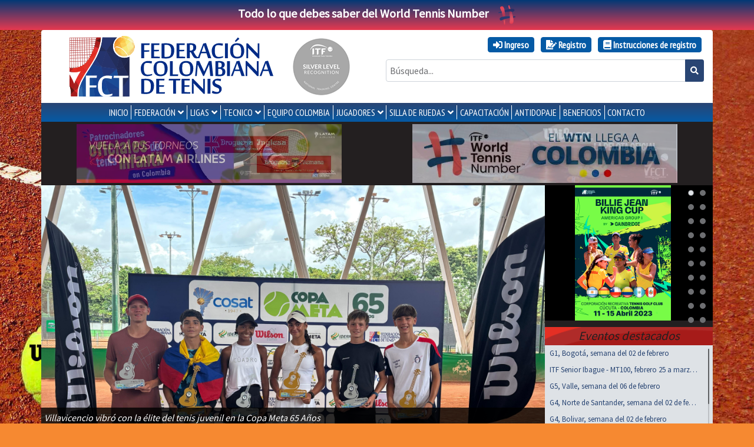

--- FILE ---
content_type: text/html; charset=UTF-8
request_url: https://fedecoltenis.com/site/index?noticias-page=7&per-page=4&entrevistas1-page=4&dp-1-per-page=2&entrevistas3-page=5&historial3-page=5&dp-2-per-page=2&entrevistas2-page=3&historial2-page=7
body_size: 10176
content:
<!doctype html>
<html class="no-js" lang="es">

<head>
    <meta charset="utf-8">
    <meta http-equiv="X-UA-Compatible" content="IE=edge,chrome=1">
    <meta property="og:title" content="Fedecoltenis :: Federación Colombiana de Tenis" />
    <meta property="og:image" content="https://fedecoltenis.com/images/fedecoltenisNewOG.jpg" />
    <meta property="og:image:alt" content="Fedecoltenis :: Federación Colombiana de Tenis" />
    <meta property="og:url" content="https://fedecoltenis.com/site/index?noticias-page=7&per-page=4&entrevistas1-page=4&dp-1-per-page=2&entrevistas3-page=5&historial3-page=5&dp-2-per-page=2&entrevistas2-page=3&historial2-page=7" />
    <meta property="og:description" content="" />

    <meta name="twitter:card" content="summary_large_image" />
    <meta name="twitter:title" content="Fedecoltenis :: Federación Colombiana de Tenis" />
    <meta name="twitter:description" content="" />
    <meta name="twitter:image" content="https://fedecoltenis.com/images/fedecoltenisNewOG.jpg" />
    <meta itemprop="image" content="https://fedecoltenis.com/images/fedecoltenisNewOG.jpg" />

    <meta name="csrf-param" content="_csrf">
<meta name="csrf-token" content="30u1yg4APgDS9QHMARfWlK-MggwJamDgVC2pAJHxJEOcLe2LPHJYeb-8TvttXrjL5O3VWTktDqwfesxfqJd8GQ==">
    <title>
        Fedecoltenis :: Federación Colombiana de Tenis    </title>
    <link href="/css/camera.css?v=7.43.0" rel="stylesheet">
<link href="/css/OverlayScrollbars.min.css?v=7.43.0" rel="stylesheet">
<link href="/css/os-theme-thin-dark.css?v=7.43.0" rel="stylesheet">
<link href="/css/slick.css?v=7.43.0" rel="stylesheet">
<link href="/css/slick-theme.css?v=7.43.0" rel="stylesheet">
<link href="/css/bootstrap.min.css?v=7.43.0" rel="stylesheet">
<link href="/css/fct-bt4.css?v=7.43.0" rel="stylesheet">
<link href="https://cdnjs.cloudflare.com/ajax/libs/font-awesome/5.15.4/css/all.min.css" rel="stylesheet">
<link href="/css/superfish.css?v=7.43.0" rel="stylesheet">
<link href="/css/superfish-vertical.css?v=7.43.0" rel="stylesheet">
<script src="/assets/476a2b6d/angular.min.js"></script>
<script>var paramsSite={"sitio_nombre":"Fedecoltenis","sitio_id":1,"sitio_prefijo":"www","sitio":{"id":1,"nombre":"Fedecoltenis","estado":1,"prefijo":"www","url":"","adminstatus":1},"image":null,"description":null}</script>    <meta name="description" content="">
    <meta name="viewport" content="width=device-width, initial-scale=1">
        <!-- Google tag (gtag.js) -->
    <script async src="https://www.googletagmanager.com/gtag/js?id=G-FSE8J6LR1P"></script>
    <script>
        window.dataLayer = window.dataLayer || [];

        function gtag() {
            dataLayer.push(arguments);
        }
        gtag('js', new Date());

        gtag('config', 'G-FSE8J6LR1P');
    </script>
    <script type="application/ld+json">
        {
            "@context": "https://schema.org",
            "@type": "Organization",
            "name": "Fedecoltenis - Federación Colombiana de Tenis",
            "url": "https://fedecoltenis.com/",
            "logo": "https://fedecoltenis.com/images/fedecoltenisNewOG.jpg",
            "contactPoint": [{
                    "@type": "ContactPoint",
                    "telephone": "+(57 1) 288 0800",
                    "contactType": "customer service",
                    "availableLanguage": "Spanish"
                },
                {
                    "@type": "ContactPoint",
                    "telephone": "+(57 1) 288 0800",
                    "contactType": "technical support",
                    "availableLanguage": "Spanish"
                }
            ],
            "sameAs": ["https://www.facebook.com/fedecoltenis",
                "https://www.twitter.com/fedecoltenis", "https://www.youtube.com/fedecoltenis"
            ]
        }
    </script>
    <script type="application/ld+json">
        {
            "@context": "https://schema.org",
            "@type": "WebSite",
            "url": "https://www.fedecoltenis.com/",
            "potentialAction": {
                "@type": "SearchAction",
                "target": "https://www.fedecoltenis.com/site/search?query={search_term_string}",
                "query-input": "required name=search_term_string"
            }
        }
    </script>
    <!-- Google Tag Manager -->
    <script>
        (function(w, d, s, l, i) {
            w[l] = w[l] || [];
            w[l].push({
                'gtm.start': new Date().getTime(),
                event: 'gtm.js'
            });
            var f = d.getElementsByTagName(s)[0],
                j = d.createElement(s),
                dl = l != 'dataLayer' ? '&l=' + l : '';
            j.async = true;
            j.src =
                'https://www.googletagmanager.com/gtm.js?id=' + i + dl;
            f.parentNode.insertBefore(j, f);
        })(window, document, 'script', 'dataLayer', 'GTM-PCX96GL');
    </script>
    <!-- End Google Tag Manager -->
    <!-- Matomo -->
    <script>
        var _paq = window._paq = window._paq || [];
        /* tracker methods like "setCustomDimension" should be called before "trackPageView" */
        _paq.push(['trackPageView']);
        _paq.push(['enableLinkTracking']);
        (function() {
            var u = "//analytics.colservers.cloud/";
            _paq.push(['setTrackerUrl', u + 'matomo.php']);
            _paq.push(['setSiteId', '6']);
            var d = document,
                g = d.createElement('script'),
                s = d.getElementsByTagName('script')[0];
            g.async = true;
            g.src = u + 'matomo.js';
            s.parentNode.insertBefore(g, s);
        })();
    </script>
    <!-- End Matomo Code -->

</head>

<body>
    
    <div class="banner-wtn text-center py-2 font-weight-bold f20">
        <a class="text-white" href="https://sway.cloud.microsoft/yhH4bdFydHCwBIEe?ref=Link" target="_blank">Todo lo que debes saber del World Tennis Number<img class="ml-3" src="/images/wtn-char.svg" alt="WTN"></a>    </div>
        <div class="container rounded-top header">
        <div class="row">
            <div class="col-12 col-lg-6 pt-2 pb-2 position-relative">
                <div class="row justify-content-center align-items-center">
                    <div class="col-8">
                                                    <a class="d-block" href="/"><img class="img-fluid" src="/images/logo-fct.svg" alt="Fedecoltenis :: Federación Colombiana de Tenis"></a>                                            </div>
                    <div class="col-4 col-lg-auto text-center">
                        <a href="/site/2228?galeria=1"><img class="img-fluid" src="/images/itf-silver.png" alt=""></a>                    </div>
                </div>
                <!-- <img class="lazo-luto position-absolute" src="/images/luto.png" alt=""> -->
            </div>
            <div class="col-12 col-lg-6 ml-auto pt-2 pb-2 text-lg-right text-center">
                
                <ul class="user-menu ptsans d-inline"><li class="d-inline-block user-link btn btn-info mx-1 my-1"><a href="/site/login" class="d-inline-block mx-2 font-weight-bold text-white"><i class="fas fa-sign-in-alt text-white"></i> Ingreso</a></li>
<li class="d-inline-block user-link btn btn-info mx-1 my-1"><a href="/usuarios/index" class="d-inline-block mx-2 font-weight-bold text-white"><i class="fas fa-file-signature text-white"></i> Registro</a></li>
<li class="d-inline-block user-link btn btn-info mx-1 my-1"><a class="d-inline-block mx-2 font-weight-bold text-white link" href="https://sway.cloud.microsoft/mqw4NvV3FElOmFJU?ref=Link" target="_blank"><i class="fas fa-book text-white"></i> Instrucciones de registro</a></li></ul>                <form action="/site/search" method="GET">                <div class="input-group mt-2">
                    <input type="text" id="query" class="form-control" name="query" placeholder="Búsqueda...">                    <div class="input-group-append">
                        <button type="submit" class="btn btn-primary btn-sm"><i class="fa fa-search"></i></button>                    </div>
                </div>
                </form>            </div>
        </div>
    </div>
    <div class="container">

        <nav id="menu-wrapper" class="main-menu row bg-primary justify-content-md-center pt-md-0 pt-2">
            <ul class="sf-menu ptsans pt-1 pb-1"><li><a href="/">INICIO</a></li>
<li><a href="javascript:void(0);">FEDERACIÓN</a>
<ul>
<li><a href="/site/1569">Historia</a></li>
<li><a href="/site/4185">Presidente</a></li>
<li><a href="/site/3413">Comité Ejecutivo</a></li>
<li><a href="/site/11">Quiénes somos</a></li>
<li><a href="/site/3415">Misión</a></li>
<li><a href="/site/3416">Visión</a></li>
<li><a href="/site/3417">Valores</a></li>
<li><a href="/site/12">Equipo de trabajo</a></li>
<li><a href="/site/45">Estatutos</a></li>
<li><a href="/site/1604">Organigrama</a></li>
<li><a href="/site/3821">ESAL</a></li>
</ul>
</li>
<li><a href="javascript:void(0);">LIGAS</a>
<ul>
<li><a href="/site/15">Liga Antioqueña de Tenis</a></li>
<li><a href="/site/4832">Liga Araucana de Tenis</a></li>
<li><a href="/site/16">Liga de Tenis del Atlántico </a></li>
<li><a href="/site/17">Liga de Tenis de Bogotá</a></li>
<li><a href="/site/43">Liga de Tenis del Bolívar </a></li>
<li><a href="/site/18">Liga de Tenis de Boyacá</a></li>
<li><a href="/site/20">Liga Caldense de Tenis</a></li>
<li><a href="/site/19">Liga de Tenis de Casanare</a></li>
<li><a href="/site/939">Liga Caucana de Tenis</a></li>
<li><a href="/site/21">Liga de Tenis del Cesar</a></li>
<li><a href="/site/4839">Liga de Tenis del Choco</a></li>
<li><a href="/site/4895">Liga de Tenis de Córdoba</a></li>
<li><a href="/site/22">Liga de Tenis de Cundinamarca </a></li>
<li><a href="/site/4831">Liga De Tenis de las Fuerzas Armadas</a></li>
<li><a href="/site/4309">Liga de Tenis de la Guajira</a></li>
<li><a href="/site/981">Liga de Tenis del Huila</a></li>
<li><a href="/site/982">Liga de Tenis del Magdalena</a></li>
<li><a href="/site/24">Liga de Tenis del Meta</a></li>
<li><a href="/site/25">Liga de Tenis de Nariño </a></li>
<li><a href="/site/26">Liga Nortesantandereana de Tenis </a></li>
<li><a href="/site/27">Liga de Tenis del Quindío </a></li>
<li><a href="/site/28">Liga Risaraldense de Tenis</a></li>
<li><a href="/site/29">Liga Santandereana de Tenis </a></li>
<li><a href="/site/4844">Liga de Tenis de Sucre</a></li>
<li><a href="/site/30">Liga de Tenis del Tolima </a></li>
<li><a href="/site/31">Liga Vallecaucana de Tenis </a></li>
</ul>
</li>
<li><a href="http://tecnico.fedecoltenis.com/">TECNICO</a>
<ul>
<li><a href="http://tecnico.fedecoltenis.com/">Inicio</a></li>
<li><a href="/torneos">Calendario de torneos</a></li>
<li><a href="/ranking">Ranking </a></li>
<li><a href="/site/1561">Reglamentos</a></li>
<li><a href="/torneos/violaciones-de-codigo">Violaciones de código Jugadores</a></li>
<li><a href="/site/1936">Tarifas Jueces y Fisioterapeutas</a></li>
<li><a href="/jueces/index">Lista de Jueces</a></li>
<li><a href="javascript:void(0);">Senior</a>
<ul>
<li><a href="/site/3960">Interclubes </a></li>
</ul>
</li>
</ul>
</li>
<li><a href="https://equipo.fedecoltenis.com">EQUIPO COLOMBIA</a></li>
<li><a href="javascript:void(0);">JUGADORES</a>
<ul>
<li><a href="/site/4167">PROFESIONALES</a></li>
<li><a href="/site/10">Juveniles</a></li>
</ul>
</li>
<li><a href="/site/33">SILLA DE RUEDAS</a>
<ul>
<li><a href="/site/1598">HISTORIA</a></li>
<li><a href="/site/1570">JUGADORES</a></li>
<li><a href="/site/4823">CALENDARIO TORNEOS</a></li>
</ul>
</li>
<li><a href="http://capacitacion.fedecoltenis.com/">CAPACITACIÓN</a></li>
<li><a href="/site/4332">ANTIDOPAJE</a></li>
<li><a href="/site/beneficios">Beneficios</a></li>
<li><a href="/site/contacto">CONTACTO</a></li></ul>        </nav>
    </div>
    <div class="container bg-dark">
	<!-- banners -->
			<div class="row">
			<div class="col-lg-6 pt-1 pb-1 text-center">
				<div class="html5-banner ml-auto mr-auto embed-responsive" id="banner-izq">
					<iframe src="/banners/izq-20251112/banner/" class="embed-responsive-item"></iframe>
				</div>
			</div>
			<div class="col-lg-6 pt-1 pb-1">
				<div class="html5-banner ml-auto mr-auto embed-responsive" id="banner-der">
					<iframe src="/banners/der-20251111/banner/" class="embed-responsive-item"></iframe>
				</div>
			</div>
		</div>
	</div><!-- banners -->
<div class="container bg-dark pl-0 pr-0">
	<!-- franja galeria y revistas -->
	<div class="row no-gutters">
		<div class="col-md-8 col-lg-9">
			<div class="galeria-home camera_wrap" id="galeria">
									<div class="" data-src="https://www.fedecoltenis.com/userfiles/1 abril 2019/IMG-20260202-WA0025.jpg" data-link="/site/3715?galeria=1">
						<div class="camera_caption fadeFromBottom">
							<p class="font-italic">Villavicencio vibró con la élite del tenis juvenil en la Copa Meta 65 Años</p>
							<p></p>
						</div><!-- class-->
					</div><!-- datasrc-->
									<div class="" data-src="https://www.fedecoltenis.com/userfiles/1 abril 2019/Captura de pantalla 2026-01-31 201706.png" data-link="/site/3714?galeria=1">
						<div class="camera_caption fadeFromBottom">
							<p class="font-italic">Barranquilla una vez más se lució con su ITF J300</p>
							<p></p>
						</div><!-- class-->
					</div><!-- datasrc-->
									<div class="" data-src="https://www.fedecoltenis.com/userfiles/1 abril 2019/Screenshot_20260131_072713_Instagram (1).jpg" data-link="/site/3713?galeria=1">
						<div class="camera_caption fadeFromBottom">
							<p class="font-italic">Camila Osorio: "Este título es muy importante para mí"</p>
							<p></p>
						</div><!-- class-->
					</div><!-- datasrc-->
									<div class="" data-src="https://www.fedecoltenis.com/userfiles/1 abril 2019/Captura de pantalla 2026-01-29 130947.png" data-link="/site/3712?galeria=1">
						<div class="camera_caption fadeFromBottom">
							<p class="font-italic">"El favoritismo en estas series siempre es relativo", Alejandro Falla, capitán del Equipo Colombia Colsanitas de Copa Davis</p>
							<p></p>
						</div><!-- class-->
					</div><!-- datasrc-->
									<div class="" data-src="https://www.fedecoltenis.com/userfiles/1 abril 2019/IMG-20260128-WA0158.jpg" data-link="/site/3711?galeria=1">
						<div class="camera_caption fadeFromBottom">
							<p class="font-italic">Alejandro Castellanos: "Le metí mucho corazón a esta victoria"</p>
							<p></p>
						</div><!-- class-->
					</div><!-- datasrc-->
									<div class="" data-src="https://www.fedecoltenis.com/userfiles/1 abril 2019/WhatsApp Image 2026-01-28 at 12.47.14 PM.jpeg" data-link="/site/3710?galeria=1">
						<div class="camera_caption fadeFromBottom">
							<p class="font-italic">El Ministerio del Deporte es partner irrestricto de la Federación Colombiana de Tenis en el progreso y desarrollo del tenis nacional</p>
							<p></p>
						</div><!-- class-->
					</div><!-- datasrc-->
									<div class="" data-src="https://www.fedecoltenis.com/userfiles/1 abril 2019/Screenshot_20260127_212813_Gallery.jpg" data-link="/site/3709?galeria=1">
						<div class="camera_caption fadeFromBottom">
							<p class="font-italic">Alejandro Castellanos buscará este miércoles su tiquete a cuartos de final en el ITF J300 de Barranquilla</p>
							<p></p>
						</div><!-- class-->
					</div><!-- datasrc-->
									<div class="" data-src="https://www.fedecoltenis.com/userfiles/1 abril 2019/WEB_2026_DAVIS.jpg" data-link="/site/3708?galeria=1">
						<div class="camera_caption fadeFromBottom">
							<p class="font-italic">Listo el equipo: Alejandro Falla definió sus convocados para enfrentar a Marruecos en Copa Davis</p>
							<p></p>
						</div><!-- class-->
					</div><!-- datasrc-->
									<div class="" data-src="https://www.fedecoltenis.com/userfiles/1 abril 2019/IMG-20260125-WA0050.jpg" data-link="/site/3707?galeria=1">
						<div class="camera_caption fadeFromBottom">
							<p class="font-italic">Este lunes comienza la acción del cuadro principal en el ITF J300 de Barranquilla</p>
							<p></p>
						</div><!-- class-->
					</div><!-- datasrc-->
									<div class="" data-src="https://www.fedecoltenis.com/userfiles/1 abril 2019/premios_ganamos_web.jpg" data-link="/site/3703?galeria=1">
						<div class="camera_caption fadeFromBottom">
							<p class="font-italic">La FCT recibe el premio Altius por el plan de manejo de sostenibilidad ambiental</p>
							<p></p>
						</div><!-- class-->
					</div><!-- datasrc-->
									<div class="" data-src="https://www.fedecoltenis.com/userfiles/1 abril 2019/IMG-20260122-WA0144.jpg" data-link="/site/3704?galeria=1">
						<div class="camera_caption fadeFromBottom">
							<p class="font-italic">Juan Miguel Bolívar: "La preparación ha sido muy buena y estoy listo para jugar este Australian Open Junior"</p>
							<p></p>
						</div><!-- class-->
					</div><!-- datasrc-->
									<div class="" data-src="https://www.fedecoltenis.com/userfiles/1 abril 2019/Screenshot_20260123_172225_Instagram.jpg" data-link="/site/3705?galeria=1">
						<div class="camera_caption fadeFromBottom">
							<p class="font-italic">Listos los wild card para el ITF J300 de Barranquilla y el Cosat Grado I Copa Meta 65 años</p>
							<p></p>
						</div><!-- class-->
					</div><!-- datasrc-->
									<div class="" data-src="https://www.fedecoltenis.com/userfiles/1 abril 2019/IMG-20260124-WA0031.jpg" data-link="/site/3706?galeria=1">
						<div class="camera_caption fadeFromBottom">
							<p class="font-italic">Sábado de emociones en el ITF J300 de Barranquilla y este domingo será la segunda jornada de qualy</p>
							<p></p>
						</div><!-- class-->
					</div><!-- datasrc-->
							</div>
		</div>
		<div class="col-md-4 col-lg-3">
			<div class="camera_wrap" id="revistas">
									<div data-src="/images/bggaleria.gif" data-fx="simpleFade">
						<div class="w-100 text-center">
							<a href="/site/revista/45"><img src="/images/portadas/646794feefb41.png" alt="Revista Billie Jean King Cup - Grupo I Américas 2023" style="width: auto; height: 230px"></a>						</div>
					</div>';
									<div data-src="/images/bggaleria.gif" data-fx="simpleFade">
						<div class="w-100 text-center">
							<a href="/site/revista/44"><img src="/images/portadas/63f3e7294e2cd.png" alt="Revista Copa Davis - Colombia vs Gran Bretaña 2023" style="width: auto; height: 230px"></a>						</div>
					</div>';
									<div data-src="/images/bggaleria.gif" data-fx="simpleFade">
						<div class="w-100 text-center">
							<a href="/site/revista/43"><img src="/images/portadas/633db92145d40.jpg" alt="Revista Copa Davis - Colombia vs Turquía 2022" style="width: auto; height: 230px"></a>						</div>
					</div>';
									<div data-src="/images/bggaleria.gif" data-fx="simpleFade">
						<div class="w-100 text-center">
							<a href="/site/revista/42"><img src="/images/portadas/5e714169ac461.png" alt="Revista Copa Davis - Colombia vs Argentina 2020" style="width: auto; height: 230px"></a>						</div>
					</div>';
									<div data-src="/images/bggaleria.gif" data-fx="simpleFade">
						<div class="w-100 text-center">
							<a href="/site/revista/41"><img src="/images/portadas/5c63250347265.png" alt="Revista Copa Davis - Colombia vs Suecia 2019" style="width: auto; height: 230px"></a>						</div>
					</div>';
									<div data-src="/images/bggaleria.gif" data-fx="simpleFade">
						<div class="w-100 text-center">
							<a href="/site/revista/39"><img src="/images/portadas/5b3cde33b8f6b.png" alt="Revista Puro Tenis Colombiano - Edición #19" style="width: auto; height: 230px"></a>						</div>
					</div>';
									<div data-src="/images/bggaleria.gif" data-fx="simpleFade">
						<div class="w-100 text-center">
							<a href="/site/revista/38"><img src="/images/portadas/5acfb7af7bdb1.jpg" alt="Revista Copa Davis - Colombia vs Brasil 2018" style="width: auto; height: 230px"></a>						</div>
					</div>';
									<div data-src="/images/bggaleria.gif" data-fx="simpleFade">
						<div class="w-100 text-center">
							<a href="/site/revista/37"><img src="/images/portadas/59f1e76765396.jpg" alt="Revista Copa Davis - Colombia vs Croacia 2017" style="width: auto; height: 230px"></a>						</div>
					</div>';
									<div data-src="/images/bggaleria.gif" data-fx="simpleFade">
						<div class="w-100 text-center">
							<a href="/site/revista/36"><img src="/images/portadas/58e4bd3dc245b.jpg" alt="Revista Copa Davis - Colombia vs Chile 2017" style="width: auto; height: 230px"></a>						</div>
					</div>';
									<div data-src="/images/bggaleria.gif" data-fx="simpleFade">
						<div class="w-100 text-center">
							<a href="/site/revista/35"><img src="/images/portadas/587cd515074af.jpg" alt="Revista Puro Tenis Colombiano - Edición #18" style="width: auto; height: 230px"></a>						</div>
					</div>';
									<div data-src="/images/bggaleria.gif" data-fx="simpleFade">
						<div class="w-100 text-center">
							<a href="/site/revista/34"><img src="/images/portadas/57f2b7c07a605.jpg" alt="Revista Puro Tenis Colombiano - Edición #17" style="width: auto; height: 230px"></a>						</div>
					</div>';
									<div data-src="/images/bggaleria.gif" data-fx="simpleFade">
						<div class="w-100 text-center">
							<a href="/site/revista/33"><img src="/images/portadas/5761e72dcad80.jpg" alt="Revista Puro Tenis Colombiano - Edición #16" style="width: auto; height: 230px"></a>						</div>
					</div>';
									<div data-src="/images/bggaleria.gif" data-fx="simpleFade">
						<div class="w-100 text-center">
							<a href="/site/revista/32"><img src="/images/portadas/56ddae1242022.jpg" alt="Revista Puro Tenis Colombiano - Edición #15 " style="width: auto; height: 230px"></a>						</div>
					</div>';
									<div data-src="/images/bggaleria.gif" data-fx="simpleFade">
						<div class="w-100 text-center">
							<a href="/site/revista/30"><img src="/images/portadas/08a7fa859e663ca2bcc1d404556240b6.jpg" alt="Revista Puro Tenis Colombiano - Edición #14" style="width: auto; height: 230px"></a>						</div>
					</div>';
									<div data-src="/images/bggaleria.gif" data-fx="simpleFade">
						<div class="w-100 text-center">
							<a href="/site/revista/25"><img src="/images/portadas/25de16cc931d9b6f90332050dfc07056.png" alt="Revista Copa Davis - Colombia vs Japón 2015" style="width: auto; height: 230px"></a>						</div>
					</div>';
									<div data-src="/images/bggaleria.gif" data-fx="simpleFade">
						<div class="w-100 text-center">
							<a href="/site/revista/24"><img src="/images/portadas/e4428756ecda22aabcdffd9c894524d4.jpg" alt="Revista Puro Tenis Colombiano - Edición # 13" style="width: auto; height: 230px"></a>						</div>
					</div>';
									<div data-src="/images/bggaleria.gif" data-fx="simpleFade">
						<div class="w-100 text-center">
							<a href="/site/revista/21"><img src="/images/portadas/2d4849a30451cbcb36cea4eb8c328834.jpg" alt="Puro Tenis Colombiano - Edición #12" style="width: auto; height: 230px"></a>						</div>
					</div>';
									<div data-src="/images/bggaleria.gif" data-fx="simpleFade">
						<div class="w-100 text-center">
							<a href="/site/revista/20"><img src="/images/portadas/ad79511c802f05212a01febe8889df59.jpg" alt="Revista Puro Tenis Colombiano - Edición # 11" style="width: auto; height: 230px"></a>						</div>
					</div>';
									<div data-src="/images/bggaleria.gif" data-fx="simpleFade">
						<div class="w-100 text-center">
							<a href="/site/revista/17"><img src="/images/portadas/8c3970aa71fbe181e2ede541af054956.jpg" alt="Revista Puro Tenis Colombiano - Edición # 10" style="width: auto; height: 230px"></a>						</div>
					</div>';
									<div data-src="/images/bggaleria.gif" data-fx="simpleFade">
						<div class="w-100 text-center">
							<a href="/site/revista/16"><img src="/images/portadas/4106e3613e5b4a2b17ad78edef7e964d.jpg" alt="Revista Puro Tenis Colombiano - Edición # 9" style="width: auto; height: 230px"></a>						</div>
					</div>';
									<div data-src="/images/bggaleria.gif" data-fx="simpleFade">
						<div class="w-100 text-center">
							<a href="/site/revista/15"><img src="/images/portadas/515bd21fa5b9e86c36eafdb2d70f1c24.jpg" alt="Puro Tenis Colombiano - Edición #8" style="width: auto; height: 230px"></a>						</div>
					</div>';
									<div data-src="/images/bggaleria.gif" data-fx="simpleFade">
						<div class="w-100 text-center">
							<a href="/site/revista/14"><img src="/images/portadas/8dad05dfbf916a931188d241ff58c4bf.jpg" alt="Revista Copa Davis - Colombia vs República Dominicana 2014" style="width: auto; height: 230px"></a>						</div>
					</div>';
									<div data-src="/images/bggaleria.gif" data-fx="simpleFade">
						<div class="w-100 text-center">
							<a href="/site/revista/9"><img src="/images/portadas/03e24a258376e6a6af683f2396a8baee.jpg" alt="Revista Puro Tenis Colombiano - Edición # 7" style="width: auto; height: 230px"></a>						</div>
					</div>';
									<div data-src="/images/bggaleria.gif" data-fx="simpleFade">
						<div class="w-100 text-center">
							<a href="/site/revista/8"><img src="/images/portadas/6b591c2053d842a4eaea3290ff8eb511.png" alt="Puro Tenis Colombiano - Edición # 6" style="width: auto; height: 230px"></a>						</div>
					</div>';
									<div data-src="/images/bggaleria.gif" data-fx="simpleFade">
						<div class="w-100 text-center">
							<a href="/site/revista/6"><img src="/images/portadas/bcbe70aaf763a7f10a8313bdcaef93f0.jpg" alt="Puro Tenis Colombiano - Edición # 5" style="width: auto; height: 230px"></a>						</div>
					</div>';
									<div data-src="/images/bggaleria.gif" data-fx="simpleFade">
						<div class="w-100 text-center">
							<a href="/site/revista/5"><img src="/images/portadas/60393202cf6f9e64165ed2e6ecff4773.jpg" alt="Revista Puro Tenis Colombiano- Edición # 4" style="width: auto; height: 230px"></a>						</div>
					</div>';
									<div data-src="/images/bggaleria.gif" data-fx="simpleFade">
						<div class="w-100 text-center">
							<a href="/site/revista/10"><img src="/images/portadas/fe63db0d9e2c5c9a54e87967004aa2c0.jpg" alt="Revista Copa Davis - Colombia vs Uruguay 2013" style="width: auto; height: 230px"></a>						</div>
					</div>';
									<div data-src="/images/bggaleria.gif" data-fx="simpleFade">
						<div class="w-100 text-center">
							<a href="/site/revista/4"><img src="/images/portadas/cc4f92262fb1064363ea50162ac23fe7.jpg" alt="Revista Puro Tenis Colombia - Edición # 3 " style="width: auto; height: 230px"></a>						</div>
					</div>';
									<div data-src="/images/bggaleria.gif" data-fx="simpleFade">
						<div class="w-100 text-center">
							<a href="/site/revista/2"><img src="/images/portadas/752810380ba0c04c93975783738bc095.jpg" alt="Revista Puro Tenis Colombiano - Edición # 2" style="width: auto; height: 230px"></a>						</div>
					</div>';
									<div data-src="/images/bggaleria.gif" data-fx="simpleFade">
						<div class="w-100 text-center">
							<a href="/site/revista/1"><img src="/images/portadas/066dcaa659009d8bb841876ff680047d.jpg" alt="Revista Puro Tenis Colombiano - Edición # 1" style="width: auto; height: 230px"></a>						</div>
					</div>';
							</div><!-- revista-->
			<div class="clearfix"></div>
			<div class="eventos titulo mt-1 font-italic text-center">Eventos destacados</div>
			<div class="eventos bg-light">
									<div class="border-bottom p-1 pr-4 eventos-link pl-2"><a class="d-block text-truncate f13" href="https://fedecoltenis.com/torneos/4897">G1, Bogotá, semana del 02 de febrero</a></div>
									<div class="border-bottom p-1 pr-4 eventos-link pl-2"><a class="d-block text-truncate f13" href="https://forms.office.com/r/HSXa9u4WJh">ITF Senior Ibague - MT100, febrero 25 a marzo 01</a></div>
									<div class="border-bottom p-1 pr-4 eventos-link pl-2"><a class="d-block text-truncate f13" href="https://fedecoltenis.com/torneos/4913">G5, Valle, semana del 06 de febrero</a></div>
									<div class="border-bottom p-1 pr-4 eventos-link pl-2"><a class="d-block text-truncate f13" href="https://fedecoltenis.com/torneos/4921">G4, Norte de Santander, semana del 02 de febrero</a></div>
									<div class="border-bottom p-1 pr-4 eventos-link pl-2"><a class="d-block text-truncate f13" href="https://fedecoltenis.com/torneos/4898">G4, Bolivar, semana del 02 de febrero</a></div>
									<div class="border-bottom p-1 pr-4 eventos-link pl-2"><a class="d-block text-truncate f13" href="https://fedecoltenis.com/torneos/4915">WTN IIBAGUE, 1° Camino a Francia, feb 06 a 08</a></div>
									<div class="border-bottom p-1 pr-4 eventos-link pl-2"><a class="d-block text-truncate f13" href="https://fedecoltenis.com/torneos/4923">WTN BOGOTÁ, AV Team Mixto, feb 7 y 8 </a></div>
									<div class="border-bottom p-1 pr-4 eventos-link pl-2"><a class="d-block text-truncate f13" href="https://fedecoltenis.com/torneos/4916">WTN, 2° OPEN Tenis Tour by FCT & MT, feb 21</a></div>
									<div class="border-bottom p-1 pr-4 eventos-link pl-2"><a class="d-block text-truncate f13" href="https://fedecoltenis.com/torneos/4917">WTN, 2° JUNIOR Tenis Tour by FCT & MT, feb 21</a></div>
							</div>
		</div><!-- fin revistas y destacados -->
	</div>
</div><!-- franja galeria y revistas -->
<div class="container bg-white pt-4">
	<!-- noticias y patrocinadores -->
	<div class="form-row">
		<div class="col-md-9 mb-3">
			<!-- cuerpo noticias, entrevistas y galeria -->

			<div class="mb-3">
				<!-- noticias -->
				<h2 class="border-bottom">Últimas noticias</h2>

				<div class="row">
            <div class="col-lg-6 mb-3">
            <div class="cajanoticias text-justify">
                <div class="text-muted f10 ptsans">12/08/2025, 4:26:00 p. m.</div>
                <h5 class="titulo"><a href="/site/4938">El miércoles será emocionante para el tenis tricolor en los Panamericanos Junior</a></h5>
                <p>
&nbsp;
La delegaci&oacute;n nacional de tenis quiere ser protagonista en los Juegos Panamericanos Junior que se llevan a cabo en la ciudad de Asunci&oacute;n, Paraguay, y tras una buena jornada ahora se preparan para lo que ser&aacute; el d&iacute;a mi&eacute;rcoles en los octavos de final de la competencia.
&nbsp;
Este martes en territorio guaran&iacute; la jugadora nacional Mariana Higuita asegur&oacute; su paso a la siguiente ronda, gracias al resultado por 7-5 y 6-3 ante la...<br><a class="badge badge-primary" href="/site/4938">Más &raquo;</a></p>
            </div>
        </div>
            <div class="col-lg-6 mb-3">
            <div class="cajanoticias text-justify">
                <div class="text-muted f10 ptsans">12/08/2025, 10:36:07 a. m.</div>
                <h5 class="titulo"><a href="/site/4937">Se viene un martes con acción colombiana en el KIA OPEN de Barranquilla</a></h5>
                <p>





&nbsp;
Este lunes se llev&oacute; a cabo una nueva jornada en el Parque Distrital de Raquetas de la ciudad de Barranquilla con acci&oacute;n de jugadores colombianos. Pero este martes promete mucho m&aacute;s en el Challenger KIA OPEN de Barranquilla.
&nbsp;
Los tenistas colombianos Nicol&aacute;s Mej&iacute;a y Samuel Linde, cayeron en su primer juego en la modalidad de dobles del torneo Challenger KIA Open Barranquilla, al ser superados por pareja compuesta por Arklon Huertas...<br><a class="badge badge-primary" href="/site/4937">Más &raquo;</a></p>
            </div>
        </div>
            <div class="col-lg-6 mb-3">
            <div class="cajanoticias text-justify">
                <div class="text-muted f10 ptsans">12/08/2025, 10:31:56 a. m.</div>
                <h5 class="titulo"><a href="/site/4936">La FCT llega a sus 93 años fortalecida y con una gran proyección de crecimiento</a></h5>
                <p>
&nbsp;
Este s&aacute;bado 19 de julio se celebra un a&ntilde;o m&aacute;s de la Federaci&oacute;n Colombiana de Tenis, ya son 93 en total, en la que la m&aacute;xima entidad del deporte blanco en Colombia cumple con su labor de trabajar para el fortalecimiento y crecimiento de la disciplina en todo el territorio nacional.
&nbsp;
No es f&aacute;cil y sobre todo se har&iacute;a muy largo resumir una historia rica de 93 a&ntilde;os. Desde lo administrativo y hasta lo deportivo se ha ido...<br><a class="badge badge-primary" href="/site/4936">Más &raquo;</a></p>
            </div>
        </div>
            <div class="col-lg-6 mb-3">
            <div class="cajanoticias text-justify">
                <div class="text-muted f10 ptsans">12/08/2025, 10:27:49 a. m.</div>
                <h5 class="titulo"><a href="/site/4935">La FCT y SMART FIT, una alianza que impulsa el crecimiento del tenis colombiano</a></h5>
                <p>
&nbsp;
La Federaci&oacute;n Colombiana de Tenis no se detiene en su trabajo por seguir sumando a la empresa privada en todos los procesos de crecimiento buscando redundar en la preparaci&oacute;n de los jugadores nacionales. Hoy es un d&iacute;a especial porque le damos la bienvenida a una de esas empresas que se suman con convicci&oacute;n a la estrategia de nuestra entidad.
&nbsp;
En esta ocasi&oacute;n nos complace informarles que todos los tenistas que tengan su carn&eacute; activo de...<br><a class="badge badge-primary" href="/site/4935">Más &raquo;</a></p>
            </div>
        </div>
    </div>
<div class="clearfix"></div>
<div class="text-right mb-4"><a class="btn btn-primary btn-sm" href="/site/archivo-noticias">Noticias anteriores <img class="ml-2" src="/images/circle-arrow-right.svg" alt=""></a></div>			</div><!-- noticias -->

							<div class="card mb-5">
					<!-- entrevistas -->
					<div class="card-header text-center">
						<h5 class="m-0">Entrevistas exclusivas</h5>
					</div>
					<div class="pl-3 pr-3 pt-1">
						<div class="row form-group">
			<div class="col-md-4">
			<div class="card bg-light h-100">
				<div class="card-img-top">
					<div class="archivo-img" style="background-image: url('https://www.fedecoltenis.com/userfiles/11%20abril%202016/nicolasmejia.jpg');"></div>
				</div>
				<div class="card-body f14 text-center p-2">
					<a href="/site/775?galeria=1">“Quiero extender la tradición tenística de la familia”: Nicolás Mejía</a>				</div>
			</div>
		</div>
			<div class="col-md-4">
			<div class="card bg-light h-100">
				<div class="card-img-top">
					<div class="archivo-img" style="background-image: url('https://www.fedecoltenis.com/userfiles/25%20julio%202022/andrei%20duarte%20tenis.gif');"></div>
				</div>
				<div class="card-body f14 text-center p-2">
					<a href="/site/2823?galeria=1">Andrei Duarte, el tenista colombiano que busca llegar al profesionalismo de la forma menos ortodoxa</a>				</div>
			</div>
		</div>
			<div class="col-md-4">
			<div class="card bg-light h-100">
				<div class="card-img-top">
					<div class="archivo-img" style="background-image: url('https://www.fedecoltenis.com/userfiles/29%20octubre%202018/Camila%20Osorio%20.JPG');"></div>
				</div>
				<div class="card-body f14 text-center p-2">
					<a href="/site/1802?galeria=1">Camila Osorio en su regreso a Colombia: “Yo quiero hacer historia”</a>				</div>
			</div>
		</div>
	</div>						<div class="clearfix"></div>
						<div class="text-right mb-4"><a class="btn btn-primary btn-sm" href="/site/archivo-entrevistas">Archivo entrevistas <img class="ml-2" src="/images/circle-arrow-right.svg" alt=""></a></div>
					</div>
				</div><!-- entrevistas -->

				<div class="card mb-5">
					<!-- archivo noticias galeria -->
					<div class="card-header text-center">
						<h5 class="m-0">Archivo noticias destacadas - Galería</h5>
					</div>
					<div class="pl-3 pr-3 pt-1">
						<div class="row form-group">
			<div class="col-md-4">
			<div class="card bg-light h-100">
				<div class="card-img-top">
					<div class="archivo-img" style="background-image: url('https://www.fedecoltenis.com/userfiles/11%20abril%202016/Emiliana.JPG');"></div>
				</div>
				<div class="card-body f14 text-center p-2">
					<a href="/site/768?galeria=1">Emiliana Arango le dice adiós al WTA Claro Open Colsanitas de Bogotá</a>				</div>
			</div>
		</div>
			<div class="col-md-4">
			<div class="card bg-light h-100">
				<div class="card-img-top">
					<div class="archivo-img" style="background-image: url('https://www.fedecoltenis.com/userfiles/8%20de%20noviembre%202016/Superate%20Intercolegiados%202016.JPG');"></div>
				</div>
				<div class="card-body f14 text-center p-2">
					<a href="/site/1024?galeria=1">El tenis de campo llegó a su fin en los Supérate Intercolegiados</a>				</div>
			</div>
		</div>
			<div class="col-md-4">
			<div class="card bg-light h-100">
				<div class="card-img-top">
					<div class="archivo-img" style="background-image: url('https://www.fedecoltenis.com/userfiles/24%20julio%202017/juan%20sebastian%20gomez.jpg');"></div>
				</div>
				<div class="card-body f14 text-center p-2">
					<a href="/site/1280?galeria=1">Pereira vivirá la próxima semana el torneo Futuro Copa MILO®, con el apoyo de Coldeportes</a>				</div>
			</div>
		</div>
	</div>						<div class="text-right mb-4"><a class="btn btn-primary btn-sm" href="/site/archivo-galeria">Archivo galeria <img class="ml-2" src="/images/circle-arrow-right.svg" alt=""></a></div>
					</div>
				</div><!-- archivo noticias galeria -->
			
							<div class="row mb-3">
					<!-- youtube y twitter -->
					<div class="col-lg-6">
						<h2><a class="twitter-timeline" data-height="400" href="https://twitter.com/fedecoltenis?ref_src=twsrc%5Etfw">Tweets by fedecoltenis</a>
							<script async src="https://platform.twitter.com/widgets.js" charset="utf-8"></script>
					</div>
					<div class="col-lg-6">
						<h2 class="border-bottom mb-lg-5">Canal <a href="https://www.youtube.com/user/fedecoltenis" target="_blank"><img src="/images/youtube.jpg" alt=""></a></h2>
						<div class="embed-responsive embed-responsive-16by9">
							<iframe src="https://www.youtube.com/embed?max-results=1&controls=0&showinfo=0&rel=0&listType=user_uploads&list=fedecoltenis" frameborder="0" allowfullscreen></iframe>

						</div>
					</div>
				</div><!-- youtube y twitter -->

				<div class="w-100 embed-responsive" style="height: 98px;">
					<!-- moxie -->
					<!-- <iframe src="https://www.fedecoltenis.com/banners/wilson-mooxye-abril30-2020/banner/" class="embed-responsive-item"></iframe> -->
					<!-- <img class="img-fluid" src="/images/bladev8.jpg" alt="Blade V8"> -->
					<div class="banner-inferior ml-auto mr-auto embed-responsive">
						<iframe src="/banners/inferior-2025-0308/banner/" class="embed-responsive-item"></iframe>
					</div>
				</div><!-- moxie -->
					</div><!-- cuerpo noticias, entrevistas y galeria -->

		<!-- patrocinadores -->
		<div class="col-md-3">	<h4 class="text-center">Aliados Institucionales</h4>
	<div class="row justify-content-center">
					<div class="text-center mb-4 col-6 col-md-auto">
				<a href="https://www.mindeporte.gov.co/" target="_blank"><img class="img-fluid" src="https://www.fedecoltenis.com/userfiles/patrocinadores/mindeporte.png" alt="Ministerio del Deporte"></a>			</div>
					<div class="text-center mb-4 col-6 col-md-auto">
				<a href="http://www.coc.org.co/" target="_blank"><img class="img-fluid" src="https://www.fedecoltenis.com/userfiles/patrocinadores/comiteOlimpico.gif" alt="Comité Olímpico Colombiano"></a>			</div>
					<div class="text-center mb-4 col-6 col-md-auto">
				<a href="http://www.itftennis.com" target="_blank"><img class="img-fluid" src="https://www.fedecoltenis.com/userfiles/patrocinadores/itf.jpg" alt="ITF"></a>			</div>
					<div class="text-center mb-4 col-6 col-md-auto">
				<a href="http://www.cosat.org/" target="_blank"><img class="img-fluid" src="https://fedecoltenis.com/userfiles/patrocinadores/cosat-2022.png" alt="COSAT"></a>			</div>
			</div>
	<h4 class="text-center">Patrocinadores</h4>
	<div class="row justify-content-center">
					<div class="text-center mb-4 col-6 col-md-auto">
				<a href="http://portal.colsanitas.com/portal/web/sanitas-internacional/inicio" target="_blank"><img class="img-fluid" src="https://www.fedecoltenis.com/userfiles/patrocinadores/colsanitas.png" alt="Colsánitas"></a>			</div>
					<div class="text-center mb-4 col-6 col-md-auto">
				<a href="https://wilsonstore.com.co/" target="_blank"><img class="img-fluid" src="https://www.fedecoltenis.com/userfiles/patrocinadores/wilson.png" alt="Wilson Colombia"></a>			</div>
					<div class="text-center mb-4 col-6 col-md-auto">
				<a href="https://www.latamairlines.com/co/es" target="_blank"><img class="img-fluid" src="https://fedecoltenis.com/userfiles/patrocinadores/latam.png" alt="LATAM"></a>			</div>
					<div class="text-center mb-4 col-6 col-md-auto">
				<a href="https://www.kia.com.co/" target="_blank"><img class="img-fluid" src="https://fedecoltenis.com/userfiles/patrocinadores/kia.svg" alt="KIA"></a>			</div>
					<div class="text-center mb-4 col-6 col-md-auto">
				<img class="img-fluid" src="https://fedecoltenis.com/userfiles/patrocinadores/electrolit.png" alt="Electrolit">			</div>
					<div class="text-center mb-4 col-6 col-md-auto">
				<a href="https://www.matchpoint.com.co/" target="_blank"><img class="img-fluid" src="https://fedecoltenis.com/userfiles/patrocinadores/match point logo patrocinadores.png" alt="MATCH POINT"></a>			</div>
					<div class="text-center mb-4 col-6 col-md-auto">
				<a href="https://nyvcol.com/en" target="_blank"><img class="img-fluid" src="https://www.fedecoltenis.com/userfiles/patrocinadores/N&amp;V.svg" alt="N&amp;V"></a>			</div>
					<div class="text-center mb-4 col-6 col-md-auto">
				<a href="https://3luckyaces.com.co/" target="_blank"><img class="img-fluid" src="https://fedecoltenis.com/userfiles/patrocinadores/logo negro y rojo 3 aces.png" alt="3 Lucky aces"></a>			</div>
			</div>
<div class="mb-5 row justify-content-center">
	<a href="/enaccion"><img class="img-fluid" src="/images/enaccion-feb-13-2025.avif" alt=""></a></div></div>
		<!-- patrocinadores -->
	</div>
</div><!-- noticias y patrocinadores -->
<!--

<div id="frontmodal" class="fade modal" role="dialog" tabindex="-1" aria-hidden="true">
<div class="modal-dialog modal-xl modal-dialog-centered" role="document">
<div class="modal-content">
<div class="modal-header">

<button type="button" class="close" data-dismiss="modal"><span aria-hidden="true">&times;</span></button>
</div>
<div class="modal-body">
<div class="text-center">
	<a class="" href="https://tuboleta.com/eventos/detalle/copa-davis-2024-colombia-vs-luxemburgo/3796267978" target="_blank"><img class="img-fluid" src="/images/davis2024.webp" alt=""></a></div>

</div>

</div>
</div>
</div>-->    <footer class="bg-secondary container p-3 ptsans text-light mb-3 rounded-bottom">
        <div class="row">
            <div class="col-md-7">
                Federación Colombiana de Tenis. Todos los derechos reservados<br>
                <a href="/site/contacto">Contacto</a> -
                <!-- Calle 45 # 66 B - 15 Piso 3 Barrio Salitre El Greco, Bogotá, Colombia.<br>Teléfono: (57) 6015635414<br> -->
                <a href="/site/page?view=politica">Política de privacidad</a> - <a href="/site/page?view=datos">Autorización para tratamiento de datos personales</a>            </div>
            <div class="col-md-5">
                <div class="text-md-right text-center mb-2">Síganos en</div>
                <div class="d-flex justify-content-md-end justify-content-center">
                    <div class="ml-2"><a class="d-inline-block" href="https://www.facebook.com/fedecoltenis" target="_blank"><img class="img-fluid" src="/images/icon-facebookx32.png" alt=""></a></div>
                    <div class="ml-2"><a class="d-inline-block" href="https://twitter.com/fedecoltenis" target="_blank"><img class="img-fluid" src="/images/icon-twitterx32.png" alt=""></a></div>
                    <div class="ml-2"><a class="d-inline-block" href="https://www.instagram.com/fedecoltenis_/" target="_blank"><img class="img-fluid" src="/images/icon-instagramx32.png" alt=""></a></div>
                    <div class="ml-2"><a id="apple-link" class="d-inline-block" href="https://itunes.apple.com/us/app/jugadores-fct/id1400094292"><img class="img-fluid followus" src="/images/app-store-apple.png" alt=""></a></div>
                    <div class="ml-2"><a id="google-link" class="d-inline-block" href="https://play.google.com/store/apps/details?id=com.fedecoltenis.jugadores"><img class="img-fluid followus" src="/images/google-play-badge.png" alt=""></a></div>
                </div>
            </div>
        </div>
    </footer>
    <script src="https://cdnjs.cloudflare.com/ajax/libs/jquery/3.4.1/jquery.min.js"></script>
<script src="/js/jquery.easing.1.3.js?v=7.43.0"></script>
<script src="/js/camera.min.js?v=7.43.0"></script>
<script src="/js/jquery.overlayScrollbars.min.js?v=7.43.0"></script>
<script src="/js/slick.min.js?v=7.43.0"></script>
<script src="/js/URI.min.js?v=7.43.0"></script>
<script src="/js/moment.min.js?v=7.43.0"></script>
<script src="/js/moment-es.js?v=7.43.0"></script>
<script src="/assets/7f523dbb/yii.js"></script>
<script src="/js/inicio.js?v=7.43.0"></script>
<script src="/assets/180366e3/js/bootstrap.bundle.js"></script>
<script src="/js/respond.min.js?v=7.43.0"></script>
<script src="/js/site.js?v=7.43.0"></script>
<script src="/js/superfish.min.js?v=7.43.0"></script>
<script src="/js/supposition.js?v=7.43.0"></script>
<script src="/js/superfish-init.js?v=7.43.0"></script>
<script>jQuery(function ($) {

	// $('#frontmodal').modal('show');
	
jQuery('#frontmodal').modal({"show":false});
});</script></body>

</html>
